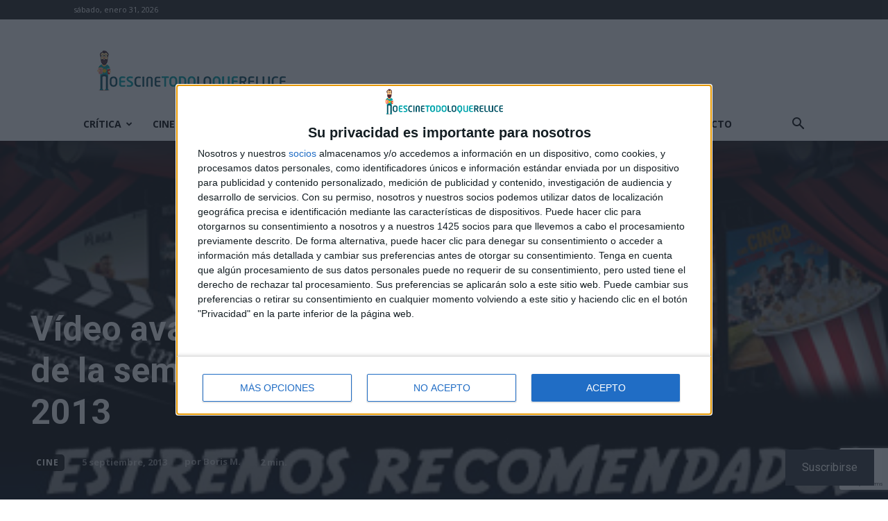

--- FILE ---
content_type: text/html; charset=utf-8
request_url: https://www.google.com/recaptcha/api2/anchor?ar=1&k=6LfXwoEUAAAAAHLlbOYKaXk4Kf_mJN7olD-RUwGK&co=aHR0cHM6Ly9ub2VzY2luZXRvZG9sb3F1ZXJlbHVjZS5jb206NDQz&hl=en&v=N67nZn4AqZkNcbeMu4prBgzg&size=invisible&anchor-ms=20000&execute-ms=30000&cb=5qsnesmbm5wn
body_size: 48763
content:
<!DOCTYPE HTML><html dir="ltr" lang="en"><head><meta http-equiv="Content-Type" content="text/html; charset=UTF-8">
<meta http-equiv="X-UA-Compatible" content="IE=edge">
<title>reCAPTCHA</title>
<style type="text/css">
/* cyrillic-ext */
@font-face {
  font-family: 'Roboto';
  font-style: normal;
  font-weight: 400;
  font-stretch: 100%;
  src: url(//fonts.gstatic.com/s/roboto/v48/KFO7CnqEu92Fr1ME7kSn66aGLdTylUAMa3GUBHMdazTgWw.woff2) format('woff2');
  unicode-range: U+0460-052F, U+1C80-1C8A, U+20B4, U+2DE0-2DFF, U+A640-A69F, U+FE2E-FE2F;
}
/* cyrillic */
@font-face {
  font-family: 'Roboto';
  font-style: normal;
  font-weight: 400;
  font-stretch: 100%;
  src: url(//fonts.gstatic.com/s/roboto/v48/KFO7CnqEu92Fr1ME7kSn66aGLdTylUAMa3iUBHMdazTgWw.woff2) format('woff2');
  unicode-range: U+0301, U+0400-045F, U+0490-0491, U+04B0-04B1, U+2116;
}
/* greek-ext */
@font-face {
  font-family: 'Roboto';
  font-style: normal;
  font-weight: 400;
  font-stretch: 100%;
  src: url(//fonts.gstatic.com/s/roboto/v48/KFO7CnqEu92Fr1ME7kSn66aGLdTylUAMa3CUBHMdazTgWw.woff2) format('woff2');
  unicode-range: U+1F00-1FFF;
}
/* greek */
@font-face {
  font-family: 'Roboto';
  font-style: normal;
  font-weight: 400;
  font-stretch: 100%;
  src: url(//fonts.gstatic.com/s/roboto/v48/KFO7CnqEu92Fr1ME7kSn66aGLdTylUAMa3-UBHMdazTgWw.woff2) format('woff2');
  unicode-range: U+0370-0377, U+037A-037F, U+0384-038A, U+038C, U+038E-03A1, U+03A3-03FF;
}
/* math */
@font-face {
  font-family: 'Roboto';
  font-style: normal;
  font-weight: 400;
  font-stretch: 100%;
  src: url(//fonts.gstatic.com/s/roboto/v48/KFO7CnqEu92Fr1ME7kSn66aGLdTylUAMawCUBHMdazTgWw.woff2) format('woff2');
  unicode-range: U+0302-0303, U+0305, U+0307-0308, U+0310, U+0312, U+0315, U+031A, U+0326-0327, U+032C, U+032F-0330, U+0332-0333, U+0338, U+033A, U+0346, U+034D, U+0391-03A1, U+03A3-03A9, U+03B1-03C9, U+03D1, U+03D5-03D6, U+03F0-03F1, U+03F4-03F5, U+2016-2017, U+2034-2038, U+203C, U+2040, U+2043, U+2047, U+2050, U+2057, U+205F, U+2070-2071, U+2074-208E, U+2090-209C, U+20D0-20DC, U+20E1, U+20E5-20EF, U+2100-2112, U+2114-2115, U+2117-2121, U+2123-214F, U+2190, U+2192, U+2194-21AE, U+21B0-21E5, U+21F1-21F2, U+21F4-2211, U+2213-2214, U+2216-22FF, U+2308-230B, U+2310, U+2319, U+231C-2321, U+2336-237A, U+237C, U+2395, U+239B-23B7, U+23D0, U+23DC-23E1, U+2474-2475, U+25AF, U+25B3, U+25B7, U+25BD, U+25C1, U+25CA, U+25CC, U+25FB, U+266D-266F, U+27C0-27FF, U+2900-2AFF, U+2B0E-2B11, U+2B30-2B4C, U+2BFE, U+3030, U+FF5B, U+FF5D, U+1D400-1D7FF, U+1EE00-1EEFF;
}
/* symbols */
@font-face {
  font-family: 'Roboto';
  font-style: normal;
  font-weight: 400;
  font-stretch: 100%;
  src: url(//fonts.gstatic.com/s/roboto/v48/KFO7CnqEu92Fr1ME7kSn66aGLdTylUAMaxKUBHMdazTgWw.woff2) format('woff2');
  unicode-range: U+0001-000C, U+000E-001F, U+007F-009F, U+20DD-20E0, U+20E2-20E4, U+2150-218F, U+2190, U+2192, U+2194-2199, U+21AF, U+21E6-21F0, U+21F3, U+2218-2219, U+2299, U+22C4-22C6, U+2300-243F, U+2440-244A, U+2460-24FF, U+25A0-27BF, U+2800-28FF, U+2921-2922, U+2981, U+29BF, U+29EB, U+2B00-2BFF, U+4DC0-4DFF, U+FFF9-FFFB, U+10140-1018E, U+10190-1019C, U+101A0, U+101D0-101FD, U+102E0-102FB, U+10E60-10E7E, U+1D2C0-1D2D3, U+1D2E0-1D37F, U+1F000-1F0FF, U+1F100-1F1AD, U+1F1E6-1F1FF, U+1F30D-1F30F, U+1F315, U+1F31C, U+1F31E, U+1F320-1F32C, U+1F336, U+1F378, U+1F37D, U+1F382, U+1F393-1F39F, U+1F3A7-1F3A8, U+1F3AC-1F3AF, U+1F3C2, U+1F3C4-1F3C6, U+1F3CA-1F3CE, U+1F3D4-1F3E0, U+1F3ED, U+1F3F1-1F3F3, U+1F3F5-1F3F7, U+1F408, U+1F415, U+1F41F, U+1F426, U+1F43F, U+1F441-1F442, U+1F444, U+1F446-1F449, U+1F44C-1F44E, U+1F453, U+1F46A, U+1F47D, U+1F4A3, U+1F4B0, U+1F4B3, U+1F4B9, U+1F4BB, U+1F4BF, U+1F4C8-1F4CB, U+1F4D6, U+1F4DA, U+1F4DF, U+1F4E3-1F4E6, U+1F4EA-1F4ED, U+1F4F7, U+1F4F9-1F4FB, U+1F4FD-1F4FE, U+1F503, U+1F507-1F50B, U+1F50D, U+1F512-1F513, U+1F53E-1F54A, U+1F54F-1F5FA, U+1F610, U+1F650-1F67F, U+1F687, U+1F68D, U+1F691, U+1F694, U+1F698, U+1F6AD, U+1F6B2, U+1F6B9-1F6BA, U+1F6BC, U+1F6C6-1F6CF, U+1F6D3-1F6D7, U+1F6E0-1F6EA, U+1F6F0-1F6F3, U+1F6F7-1F6FC, U+1F700-1F7FF, U+1F800-1F80B, U+1F810-1F847, U+1F850-1F859, U+1F860-1F887, U+1F890-1F8AD, U+1F8B0-1F8BB, U+1F8C0-1F8C1, U+1F900-1F90B, U+1F93B, U+1F946, U+1F984, U+1F996, U+1F9E9, U+1FA00-1FA6F, U+1FA70-1FA7C, U+1FA80-1FA89, U+1FA8F-1FAC6, U+1FACE-1FADC, U+1FADF-1FAE9, U+1FAF0-1FAF8, U+1FB00-1FBFF;
}
/* vietnamese */
@font-face {
  font-family: 'Roboto';
  font-style: normal;
  font-weight: 400;
  font-stretch: 100%;
  src: url(//fonts.gstatic.com/s/roboto/v48/KFO7CnqEu92Fr1ME7kSn66aGLdTylUAMa3OUBHMdazTgWw.woff2) format('woff2');
  unicode-range: U+0102-0103, U+0110-0111, U+0128-0129, U+0168-0169, U+01A0-01A1, U+01AF-01B0, U+0300-0301, U+0303-0304, U+0308-0309, U+0323, U+0329, U+1EA0-1EF9, U+20AB;
}
/* latin-ext */
@font-face {
  font-family: 'Roboto';
  font-style: normal;
  font-weight: 400;
  font-stretch: 100%;
  src: url(//fonts.gstatic.com/s/roboto/v48/KFO7CnqEu92Fr1ME7kSn66aGLdTylUAMa3KUBHMdazTgWw.woff2) format('woff2');
  unicode-range: U+0100-02BA, U+02BD-02C5, U+02C7-02CC, U+02CE-02D7, U+02DD-02FF, U+0304, U+0308, U+0329, U+1D00-1DBF, U+1E00-1E9F, U+1EF2-1EFF, U+2020, U+20A0-20AB, U+20AD-20C0, U+2113, U+2C60-2C7F, U+A720-A7FF;
}
/* latin */
@font-face {
  font-family: 'Roboto';
  font-style: normal;
  font-weight: 400;
  font-stretch: 100%;
  src: url(//fonts.gstatic.com/s/roboto/v48/KFO7CnqEu92Fr1ME7kSn66aGLdTylUAMa3yUBHMdazQ.woff2) format('woff2');
  unicode-range: U+0000-00FF, U+0131, U+0152-0153, U+02BB-02BC, U+02C6, U+02DA, U+02DC, U+0304, U+0308, U+0329, U+2000-206F, U+20AC, U+2122, U+2191, U+2193, U+2212, U+2215, U+FEFF, U+FFFD;
}
/* cyrillic-ext */
@font-face {
  font-family: 'Roboto';
  font-style: normal;
  font-weight: 500;
  font-stretch: 100%;
  src: url(//fonts.gstatic.com/s/roboto/v48/KFO7CnqEu92Fr1ME7kSn66aGLdTylUAMa3GUBHMdazTgWw.woff2) format('woff2');
  unicode-range: U+0460-052F, U+1C80-1C8A, U+20B4, U+2DE0-2DFF, U+A640-A69F, U+FE2E-FE2F;
}
/* cyrillic */
@font-face {
  font-family: 'Roboto';
  font-style: normal;
  font-weight: 500;
  font-stretch: 100%;
  src: url(//fonts.gstatic.com/s/roboto/v48/KFO7CnqEu92Fr1ME7kSn66aGLdTylUAMa3iUBHMdazTgWw.woff2) format('woff2');
  unicode-range: U+0301, U+0400-045F, U+0490-0491, U+04B0-04B1, U+2116;
}
/* greek-ext */
@font-face {
  font-family: 'Roboto';
  font-style: normal;
  font-weight: 500;
  font-stretch: 100%;
  src: url(//fonts.gstatic.com/s/roboto/v48/KFO7CnqEu92Fr1ME7kSn66aGLdTylUAMa3CUBHMdazTgWw.woff2) format('woff2');
  unicode-range: U+1F00-1FFF;
}
/* greek */
@font-face {
  font-family: 'Roboto';
  font-style: normal;
  font-weight: 500;
  font-stretch: 100%;
  src: url(//fonts.gstatic.com/s/roboto/v48/KFO7CnqEu92Fr1ME7kSn66aGLdTylUAMa3-UBHMdazTgWw.woff2) format('woff2');
  unicode-range: U+0370-0377, U+037A-037F, U+0384-038A, U+038C, U+038E-03A1, U+03A3-03FF;
}
/* math */
@font-face {
  font-family: 'Roboto';
  font-style: normal;
  font-weight: 500;
  font-stretch: 100%;
  src: url(//fonts.gstatic.com/s/roboto/v48/KFO7CnqEu92Fr1ME7kSn66aGLdTylUAMawCUBHMdazTgWw.woff2) format('woff2');
  unicode-range: U+0302-0303, U+0305, U+0307-0308, U+0310, U+0312, U+0315, U+031A, U+0326-0327, U+032C, U+032F-0330, U+0332-0333, U+0338, U+033A, U+0346, U+034D, U+0391-03A1, U+03A3-03A9, U+03B1-03C9, U+03D1, U+03D5-03D6, U+03F0-03F1, U+03F4-03F5, U+2016-2017, U+2034-2038, U+203C, U+2040, U+2043, U+2047, U+2050, U+2057, U+205F, U+2070-2071, U+2074-208E, U+2090-209C, U+20D0-20DC, U+20E1, U+20E5-20EF, U+2100-2112, U+2114-2115, U+2117-2121, U+2123-214F, U+2190, U+2192, U+2194-21AE, U+21B0-21E5, U+21F1-21F2, U+21F4-2211, U+2213-2214, U+2216-22FF, U+2308-230B, U+2310, U+2319, U+231C-2321, U+2336-237A, U+237C, U+2395, U+239B-23B7, U+23D0, U+23DC-23E1, U+2474-2475, U+25AF, U+25B3, U+25B7, U+25BD, U+25C1, U+25CA, U+25CC, U+25FB, U+266D-266F, U+27C0-27FF, U+2900-2AFF, U+2B0E-2B11, U+2B30-2B4C, U+2BFE, U+3030, U+FF5B, U+FF5D, U+1D400-1D7FF, U+1EE00-1EEFF;
}
/* symbols */
@font-face {
  font-family: 'Roboto';
  font-style: normal;
  font-weight: 500;
  font-stretch: 100%;
  src: url(//fonts.gstatic.com/s/roboto/v48/KFO7CnqEu92Fr1ME7kSn66aGLdTylUAMaxKUBHMdazTgWw.woff2) format('woff2');
  unicode-range: U+0001-000C, U+000E-001F, U+007F-009F, U+20DD-20E0, U+20E2-20E4, U+2150-218F, U+2190, U+2192, U+2194-2199, U+21AF, U+21E6-21F0, U+21F3, U+2218-2219, U+2299, U+22C4-22C6, U+2300-243F, U+2440-244A, U+2460-24FF, U+25A0-27BF, U+2800-28FF, U+2921-2922, U+2981, U+29BF, U+29EB, U+2B00-2BFF, U+4DC0-4DFF, U+FFF9-FFFB, U+10140-1018E, U+10190-1019C, U+101A0, U+101D0-101FD, U+102E0-102FB, U+10E60-10E7E, U+1D2C0-1D2D3, U+1D2E0-1D37F, U+1F000-1F0FF, U+1F100-1F1AD, U+1F1E6-1F1FF, U+1F30D-1F30F, U+1F315, U+1F31C, U+1F31E, U+1F320-1F32C, U+1F336, U+1F378, U+1F37D, U+1F382, U+1F393-1F39F, U+1F3A7-1F3A8, U+1F3AC-1F3AF, U+1F3C2, U+1F3C4-1F3C6, U+1F3CA-1F3CE, U+1F3D4-1F3E0, U+1F3ED, U+1F3F1-1F3F3, U+1F3F5-1F3F7, U+1F408, U+1F415, U+1F41F, U+1F426, U+1F43F, U+1F441-1F442, U+1F444, U+1F446-1F449, U+1F44C-1F44E, U+1F453, U+1F46A, U+1F47D, U+1F4A3, U+1F4B0, U+1F4B3, U+1F4B9, U+1F4BB, U+1F4BF, U+1F4C8-1F4CB, U+1F4D6, U+1F4DA, U+1F4DF, U+1F4E3-1F4E6, U+1F4EA-1F4ED, U+1F4F7, U+1F4F9-1F4FB, U+1F4FD-1F4FE, U+1F503, U+1F507-1F50B, U+1F50D, U+1F512-1F513, U+1F53E-1F54A, U+1F54F-1F5FA, U+1F610, U+1F650-1F67F, U+1F687, U+1F68D, U+1F691, U+1F694, U+1F698, U+1F6AD, U+1F6B2, U+1F6B9-1F6BA, U+1F6BC, U+1F6C6-1F6CF, U+1F6D3-1F6D7, U+1F6E0-1F6EA, U+1F6F0-1F6F3, U+1F6F7-1F6FC, U+1F700-1F7FF, U+1F800-1F80B, U+1F810-1F847, U+1F850-1F859, U+1F860-1F887, U+1F890-1F8AD, U+1F8B0-1F8BB, U+1F8C0-1F8C1, U+1F900-1F90B, U+1F93B, U+1F946, U+1F984, U+1F996, U+1F9E9, U+1FA00-1FA6F, U+1FA70-1FA7C, U+1FA80-1FA89, U+1FA8F-1FAC6, U+1FACE-1FADC, U+1FADF-1FAE9, U+1FAF0-1FAF8, U+1FB00-1FBFF;
}
/* vietnamese */
@font-face {
  font-family: 'Roboto';
  font-style: normal;
  font-weight: 500;
  font-stretch: 100%;
  src: url(//fonts.gstatic.com/s/roboto/v48/KFO7CnqEu92Fr1ME7kSn66aGLdTylUAMa3OUBHMdazTgWw.woff2) format('woff2');
  unicode-range: U+0102-0103, U+0110-0111, U+0128-0129, U+0168-0169, U+01A0-01A1, U+01AF-01B0, U+0300-0301, U+0303-0304, U+0308-0309, U+0323, U+0329, U+1EA0-1EF9, U+20AB;
}
/* latin-ext */
@font-face {
  font-family: 'Roboto';
  font-style: normal;
  font-weight: 500;
  font-stretch: 100%;
  src: url(//fonts.gstatic.com/s/roboto/v48/KFO7CnqEu92Fr1ME7kSn66aGLdTylUAMa3KUBHMdazTgWw.woff2) format('woff2');
  unicode-range: U+0100-02BA, U+02BD-02C5, U+02C7-02CC, U+02CE-02D7, U+02DD-02FF, U+0304, U+0308, U+0329, U+1D00-1DBF, U+1E00-1E9F, U+1EF2-1EFF, U+2020, U+20A0-20AB, U+20AD-20C0, U+2113, U+2C60-2C7F, U+A720-A7FF;
}
/* latin */
@font-face {
  font-family: 'Roboto';
  font-style: normal;
  font-weight: 500;
  font-stretch: 100%;
  src: url(//fonts.gstatic.com/s/roboto/v48/KFO7CnqEu92Fr1ME7kSn66aGLdTylUAMa3yUBHMdazQ.woff2) format('woff2');
  unicode-range: U+0000-00FF, U+0131, U+0152-0153, U+02BB-02BC, U+02C6, U+02DA, U+02DC, U+0304, U+0308, U+0329, U+2000-206F, U+20AC, U+2122, U+2191, U+2193, U+2212, U+2215, U+FEFF, U+FFFD;
}
/* cyrillic-ext */
@font-face {
  font-family: 'Roboto';
  font-style: normal;
  font-weight: 900;
  font-stretch: 100%;
  src: url(//fonts.gstatic.com/s/roboto/v48/KFO7CnqEu92Fr1ME7kSn66aGLdTylUAMa3GUBHMdazTgWw.woff2) format('woff2');
  unicode-range: U+0460-052F, U+1C80-1C8A, U+20B4, U+2DE0-2DFF, U+A640-A69F, U+FE2E-FE2F;
}
/* cyrillic */
@font-face {
  font-family: 'Roboto';
  font-style: normal;
  font-weight: 900;
  font-stretch: 100%;
  src: url(//fonts.gstatic.com/s/roboto/v48/KFO7CnqEu92Fr1ME7kSn66aGLdTylUAMa3iUBHMdazTgWw.woff2) format('woff2');
  unicode-range: U+0301, U+0400-045F, U+0490-0491, U+04B0-04B1, U+2116;
}
/* greek-ext */
@font-face {
  font-family: 'Roboto';
  font-style: normal;
  font-weight: 900;
  font-stretch: 100%;
  src: url(//fonts.gstatic.com/s/roboto/v48/KFO7CnqEu92Fr1ME7kSn66aGLdTylUAMa3CUBHMdazTgWw.woff2) format('woff2');
  unicode-range: U+1F00-1FFF;
}
/* greek */
@font-face {
  font-family: 'Roboto';
  font-style: normal;
  font-weight: 900;
  font-stretch: 100%;
  src: url(//fonts.gstatic.com/s/roboto/v48/KFO7CnqEu92Fr1ME7kSn66aGLdTylUAMa3-UBHMdazTgWw.woff2) format('woff2');
  unicode-range: U+0370-0377, U+037A-037F, U+0384-038A, U+038C, U+038E-03A1, U+03A3-03FF;
}
/* math */
@font-face {
  font-family: 'Roboto';
  font-style: normal;
  font-weight: 900;
  font-stretch: 100%;
  src: url(//fonts.gstatic.com/s/roboto/v48/KFO7CnqEu92Fr1ME7kSn66aGLdTylUAMawCUBHMdazTgWw.woff2) format('woff2');
  unicode-range: U+0302-0303, U+0305, U+0307-0308, U+0310, U+0312, U+0315, U+031A, U+0326-0327, U+032C, U+032F-0330, U+0332-0333, U+0338, U+033A, U+0346, U+034D, U+0391-03A1, U+03A3-03A9, U+03B1-03C9, U+03D1, U+03D5-03D6, U+03F0-03F1, U+03F4-03F5, U+2016-2017, U+2034-2038, U+203C, U+2040, U+2043, U+2047, U+2050, U+2057, U+205F, U+2070-2071, U+2074-208E, U+2090-209C, U+20D0-20DC, U+20E1, U+20E5-20EF, U+2100-2112, U+2114-2115, U+2117-2121, U+2123-214F, U+2190, U+2192, U+2194-21AE, U+21B0-21E5, U+21F1-21F2, U+21F4-2211, U+2213-2214, U+2216-22FF, U+2308-230B, U+2310, U+2319, U+231C-2321, U+2336-237A, U+237C, U+2395, U+239B-23B7, U+23D0, U+23DC-23E1, U+2474-2475, U+25AF, U+25B3, U+25B7, U+25BD, U+25C1, U+25CA, U+25CC, U+25FB, U+266D-266F, U+27C0-27FF, U+2900-2AFF, U+2B0E-2B11, U+2B30-2B4C, U+2BFE, U+3030, U+FF5B, U+FF5D, U+1D400-1D7FF, U+1EE00-1EEFF;
}
/* symbols */
@font-face {
  font-family: 'Roboto';
  font-style: normal;
  font-weight: 900;
  font-stretch: 100%;
  src: url(//fonts.gstatic.com/s/roboto/v48/KFO7CnqEu92Fr1ME7kSn66aGLdTylUAMaxKUBHMdazTgWw.woff2) format('woff2');
  unicode-range: U+0001-000C, U+000E-001F, U+007F-009F, U+20DD-20E0, U+20E2-20E4, U+2150-218F, U+2190, U+2192, U+2194-2199, U+21AF, U+21E6-21F0, U+21F3, U+2218-2219, U+2299, U+22C4-22C6, U+2300-243F, U+2440-244A, U+2460-24FF, U+25A0-27BF, U+2800-28FF, U+2921-2922, U+2981, U+29BF, U+29EB, U+2B00-2BFF, U+4DC0-4DFF, U+FFF9-FFFB, U+10140-1018E, U+10190-1019C, U+101A0, U+101D0-101FD, U+102E0-102FB, U+10E60-10E7E, U+1D2C0-1D2D3, U+1D2E0-1D37F, U+1F000-1F0FF, U+1F100-1F1AD, U+1F1E6-1F1FF, U+1F30D-1F30F, U+1F315, U+1F31C, U+1F31E, U+1F320-1F32C, U+1F336, U+1F378, U+1F37D, U+1F382, U+1F393-1F39F, U+1F3A7-1F3A8, U+1F3AC-1F3AF, U+1F3C2, U+1F3C4-1F3C6, U+1F3CA-1F3CE, U+1F3D4-1F3E0, U+1F3ED, U+1F3F1-1F3F3, U+1F3F5-1F3F7, U+1F408, U+1F415, U+1F41F, U+1F426, U+1F43F, U+1F441-1F442, U+1F444, U+1F446-1F449, U+1F44C-1F44E, U+1F453, U+1F46A, U+1F47D, U+1F4A3, U+1F4B0, U+1F4B3, U+1F4B9, U+1F4BB, U+1F4BF, U+1F4C8-1F4CB, U+1F4D6, U+1F4DA, U+1F4DF, U+1F4E3-1F4E6, U+1F4EA-1F4ED, U+1F4F7, U+1F4F9-1F4FB, U+1F4FD-1F4FE, U+1F503, U+1F507-1F50B, U+1F50D, U+1F512-1F513, U+1F53E-1F54A, U+1F54F-1F5FA, U+1F610, U+1F650-1F67F, U+1F687, U+1F68D, U+1F691, U+1F694, U+1F698, U+1F6AD, U+1F6B2, U+1F6B9-1F6BA, U+1F6BC, U+1F6C6-1F6CF, U+1F6D3-1F6D7, U+1F6E0-1F6EA, U+1F6F0-1F6F3, U+1F6F7-1F6FC, U+1F700-1F7FF, U+1F800-1F80B, U+1F810-1F847, U+1F850-1F859, U+1F860-1F887, U+1F890-1F8AD, U+1F8B0-1F8BB, U+1F8C0-1F8C1, U+1F900-1F90B, U+1F93B, U+1F946, U+1F984, U+1F996, U+1F9E9, U+1FA00-1FA6F, U+1FA70-1FA7C, U+1FA80-1FA89, U+1FA8F-1FAC6, U+1FACE-1FADC, U+1FADF-1FAE9, U+1FAF0-1FAF8, U+1FB00-1FBFF;
}
/* vietnamese */
@font-face {
  font-family: 'Roboto';
  font-style: normal;
  font-weight: 900;
  font-stretch: 100%;
  src: url(//fonts.gstatic.com/s/roboto/v48/KFO7CnqEu92Fr1ME7kSn66aGLdTylUAMa3OUBHMdazTgWw.woff2) format('woff2');
  unicode-range: U+0102-0103, U+0110-0111, U+0128-0129, U+0168-0169, U+01A0-01A1, U+01AF-01B0, U+0300-0301, U+0303-0304, U+0308-0309, U+0323, U+0329, U+1EA0-1EF9, U+20AB;
}
/* latin-ext */
@font-face {
  font-family: 'Roboto';
  font-style: normal;
  font-weight: 900;
  font-stretch: 100%;
  src: url(//fonts.gstatic.com/s/roboto/v48/KFO7CnqEu92Fr1ME7kSn66aGLdTylUAMa3KUBHMdazTgWw.woff2) format('woff2');
  unicode-range: U+0100-02BA, U+02BD-02C5, U+02C7-02CC, U+02CE-02D7, U+02DD-02FF, U+0304, U+0308, U+0329, U+1D00-1DBF, U+1E00-1E9F, U+1EF2-1EFF, U+2020, U+20A0-20AB, U+20AD-20C0, U+2113, U+2C60-2C7F, U+A720-A7FF;
}
/* latin */
@font-face {
  font-family: 'Roboto';
  font-style: normal;
  font-weight: 900;
  font-stretch: 100%;
  src: url(//fonts.gstatic.com/s/roboto/v48/KFO7CnqEu92Fr1ME7kSn66aGLdTylUAMa3yUBHMdazQ.woff2) format('woff2');
  unicode-range: U+0000-00FF, U+0131, U+0152-0153, U+02BB-02BC, U+02C6, U+02DA, U+02DC, U+0304, U+0308, U+0329, U+2000-206F, U+20AC, U+2122, U+2191, U+2193, U+2212, U+2215, U+FEFF, U+FFFD;
}

</style>
<link rel="stylesheet" type="text/css" href="https://www.gstatic.com/recaptcha/releases/N67nZn4AqZkNcbeMu4prBgzg/styles__ltr.css">
<script nonce="zSXM4ZSHUJ9NcwUVQoZQ4A" type="text/javascript">window['__recaptcha_api'] = 'https://www.google.com/recaptcha/api2/';</script>
<script type="text/javascript" src="https://www.gstatic.com/recaptcha/releases/N67nZn4AqZkNcbeMu4prBgzg/recaptcha__en.js" nonce="zSXM4ZSHUJ9NcwUVQoZQ4A">
      
    </script></head>
<body><div id="rc-anchor-alert" class="rc-anchor-alert"></div>
<input type="hidden" id="recaptcha-token" value="[base64]">
<script type="text/javascript" nonce="zSXM4ZSHUJ9NcwUVQoZQ4A">
      recaptcha.anchor.Main.init("[\x22ainput\x22,[\x22bgdata\x22,\x22\x22,\[base64]/[base64]/[base64]/bmV3IHJbeF0oY1swXSk6RT09Mj9uZXcgclt4XShjWzBdLGNbMV0pOkU9PTM/bmV3IHJbeF0oY1swXSxjWzFdLGNbMl0pOkU9PTQ/[base64]/[base64]/[base64]/[base64]/[base64]/[base64]/[base64]/[base64]\x22,\[base64]\\u003d\\u003d\x22,\x22HC53wpo9TsKFbMKjOQDDj3HDmsKULsO4esOvWsKndmFCw5sCwpsvw5tLYsOBw43CjV3DlsOgw53Cj8Kyw47Cr8Kcw6XClcOEw6/DiB5FTnttc8K+wp4wX2jCjQ3DsDLCk8K/K8K4w60vV8KxAsKwecKOYEJSNcOYPVFoPxHCizvDtDFBM8Ovw6DDnMOuw6YgAWzDgGwAwrDDlDbCs0Bdwp3DmMKaHB7Dk1PCoMOPOHPDnnrCo8OxPsO3VcKuw53DhMK0wos5w5DCqcONfBzCtyDCjW/CqVNpw7nDmlAFbUgXCcOHd8Kpw5XDgsKEAsOOwrUyNMO6wrDDnsKWw4fDl8KEwofCoB3CkgrCuEZbIFzDoA/ChADCgsOrMcKgd1w/JU3CsMOIPVTDuMO+w7HDmsO7HTITwqnDlQDDisKYw65pw6EOFsKfGsKAcMK6DhPDgk3Ch8OeJE5Zw4NpwqtJwrHDulsdSlc/LsOPw7FNXBXCncKQVcK4B8Kfw7VRw7PDvBLChFnChQHDjsKVLcKlLWprKSJadcKTPMOgEcO2OXQRw6rCuG/DqcObXMKVwpnCiMOtwqpsccKYwp3Csy3CkMKRwq3ClyFrwptTw6bCvsKxw5TClH3DmxcmwqvCrcKKw5wcwpXDuhkOwrDCtkhZNsOiCMO3w4djw412w57CiMO+AAl7w6JPw73CklrDgFvDoXXDg2whw71iYsKUT3/DjCEcZXIpR8KUwpLCpgB1w4/DhMOfw4zDhGhJJVUJw5jDskjDo3E/CjdrXsKXwrcaasOkw5zDoBsGFsOkwqvCo8KubcOPCcOEwoZaZ8OcOQg6csOGw6XCicKAwq97w5UsUW7CtQLDocKQw6bDj8O/MxFEb3oPLUvDnUfCsgvDjARrwrDClmnCsALCgMKWw7gMwoYOFltdMMOsw7PDlxsqwp3CvCB5wrTCo0M6w7EWw5FIw50ewrLCncORPsOqwplKeX5Rw43DnHLCm8KxUHpOwovCpBozHcKfKhQUBBp+CsOJwrLDmcKYY8KIwr/DgwHDiw7CsDYjw6vCmzzDjT7Dt8OOcH8lwrXDqzzDlzzCuMKdZSw5QsKlw6xZEi/[base64]/[base64]/DpsK9AQgUBQLDr8KtGBDDjWLDsijCl8K+w6bDlsOMC0vDhC0UwpsmwqdBwolYwo5ib8KqPGFYDm7ClMKmwrhbwoYHB8OlwoFrw53CtVbCt8KjU8KxwrnCocKIOMKMwq/ClsOuc8OtbsKmw7jDvsOewrxgw68awq7DkEsWwqrCmSLDpMKnwpdtw4/Cu8OVdi3Co8OHLyHDvyjCu8KWHgbCj8Otw7TCqn4QwoBaw7F0GcKHN3F0TiUqw4d+w6HCsiF4Z8OFOcK7TsOfwrrCl8OWAijCqMOQVsOqAcOmwrk/[base64]/DksOIPF8FSj9Yw6IKRjzDiMKtAMKpwr3DhwnDjsKFwojCksKowrTCrn3CgcK2Wg/[base64]/ChzpzUcKCTXLDosKdSRRaTsOtwpw1Kgw/[base64]/JcOtw4TCmMOiw5XDgHhWw7ljwoDCgHkLCzN8w4/DgiLDgA42azwdbipiw7TDsUhgAldYXsKew4oaw6HCs8OsS8OLwpVmEMOpI8OXWXFLw4XDhyDDn8KnwpbConbCvnLDqCw3dTghSy00E8KSwrJswrdyMCcpw5jCmDhlw7/Cg3JZw5QCI1DCiEgPwprCsMKnw78dQFLCvF7DhcK+O8Kow7PDgkEZHMK5wqLCqMKJE2w5wr3CoMOSQMOtw5DCihfDsE0qTsK1wrvDnMOfJMKWwoJMw5gRCyjCq8KqJwRoDzbCtnDDrMKjw7/[base64]/SMOkwoXDocOEw6whNRAYwqMiYkDCji3DpMO2w6fCrcKyU8KTTAvDg3YswpYuw7lewoHDkx/DlMO+fR7DjEXDvMKcwrrDvgXDtmvDtcOwwqVUaz7CtG9vwpNEwqhqw4AcEcOSAy1cw6DCpMKsw5jCtATCrlzCvGvCpU7CogZRRcOMHXVnC8Kpw7nDhwwrw43CqRvDi8KWKMK4J2bDl8Kxw4fCoibDiz0/w5LClSMqTUl+w7tYCcKtLsK5w6jCvlnCpmTDscK9a8K/OBp7Ziciw63DicKww7XCjWNCeAnDl0UlDcOYbCl1fRHDgkLDkHwhwqklwqpxacK9wqRJw5gCwr9KacOYF001BRPCnUHCsBI/SHk/QhLDv8K/wok6w5bDlcOgw6N0wrXCnsKVLh1WwpTCuU7CjVprfcO5fMKWw57CosKxwqrCvMOTSFDDoMObWW/[base64]/czYvwrUmw5vDq8OgwrjDiMKtw5MKwp9uTF/Dp8KpwprDt2DCqcOcbMKCw4bDhcKlS8KdGMK6D3fDu8KUFlbDo8OwOsOjRF3CsMOSUcOKw7dVf8KJwqTCjHtSw6o8SjlEwpjDj2jDkcOLwpHCnsKPNydMw6PDi8OnwrLDvybCugEHwq17eMO/[base64]/Do8KvWXMfVG0ZHy/CjMO6fMOvw5lQHMKfw6BGE3jChgvClVzCuWbCrcOUWiTDhsOnHMOcw7ggRMO2KxTCjcKTcg8HWcKvOxIzw68sYsODInTDmMKuwo/CtR5sQMKsXBMYwqsVw7XCusKGBMK6RcOKw61Ywp7DpMKtw7nDp11AD8KmwqR0w6LDj2EOwp7DnRbCj8OYwpscwp3ChjnCrmo8w6heVMOww6nCkxTCj8K/w7DDq8KEw5ADI8KdwpI3McOmS8OyF8OXwoHDj3M5w41OThwzJ15kSQnDuMOmDR3Dr8O0RMOiw7bCmzrDusKTdTY/NsK7HBFGZcO+Hg3Djzk/[base64]/w47Cj8OOw6F6wp0pwrlvwojDszM9Vk3CgGl9aMKPN8KYwqTCpB/[base64]/Dn8O0IlbCnSQYBMK1w4XDsFslw65eL0XCkyJNw5rCvsKVITXClsKgesO4w7rCqksoaMOuwofCiwJaOcOsw4Ipw7Buw4rCgC/[base64]/CmlsFw7kEeCdnw6MwccKPXTV1w7Vow77DtF9iwqfCocK6RBwwWljCi2/ChMKOworDlcKXw6UXWGURwobDuiPDnMKORWYhwojCpMOqwqAHKQRLw6rDmwHDnsOMwosyUcOoQcKBwqfDn2/DssOAwqVjwpc8CcONw7YVR8Kbw6jDrMKiwpXCmBnDgsOYwoIXwohsw541SsOIw5F6w6/[base64]/ChksNwrkNwoAdb1d2wqZEwqwYwqLDixAQw7vCiMOZw7t6KsOEXsOuwpQfwpXClhTDu8OYw6PDrMKawrUNPMO7w6gFQMO3wqjDmsOXwoFNc8KdwoBxwrvDqgzCpMKdwp1qGsK8J35PwrHCu8KNPMKTS19OXMOgw5VEf8K1JMKLw606dz0QQ8KmN8K/wqtQJ8OdfMOvw452w5rDoxfDt8Kaw6PCj3nCqMO0D17CpsKFE8KsR8Omw5TDnllLK8KywrjDrcKOEsOEwo0gw7HCuBAqwpYXQ8K8w5vCjMOTQsOBX3/CnnkwWjx1SR7ChQDCkMKoYk0uwrbDl3tCwrPDr8KKw67CjMOzB0jDvCvDtVPDulVNfsOzKhMtwoLCq8OfEcO5N34SZ8O5w6BQw6rDg8ObesKMLk3ChjnCvMKPc8OUJMKdwpw+w5jCmhUCGMKRw4s9w5cxwpBXw6MPwqkBw6XCvsKyXSrCkEpcc3jCln/Cl0E/eStZwpYtw4PCj8KHwqIuCcKQLksjDsKTDcOtCcK8wqY/wp99d8KAIltTw4bDi8OHwpDCoRQLQz7CkyJhNcOZMkfCiX/DkVTCosK+XcOLw5LCpcO3YsO9UXrCpcKVwrxjw6hLfsKgwrTCuyDCu8KCMyp1woFCw6/[base64]/RMO8wpjDl8OYw5AXRcKfOMKDbcKYw7vCphVOLsKAw7bDskLDhMOoQSZywobDrw4MRMOjIWLCn8KYwpwzwoN7wpjDnBtCwrPDjMOTw7rCp3FjwpDDi8O8BWdMwqXCrcKuVcKywqJ8UWhBw78Cwr/[base64]/DpMKoa3VMVcK1wpUWwojCvDXDs0/Dl8KkwqIoJgcTb1gdwqh+woEVw4pNwqEOL0ZRJkDCmFhgwpQ/wpldw5bCvsOxw5HDlDPCi8KwDDzDrDrDtcKvwoZqwqsRRCDCpMKVHQxXZG5GDhLDq0NCw6nDqsOFG8OGUsKcbwozw6MLwoLDoMKWwpFQC8ODwrpjY8OPw7MVw4cqLCtkw6PCoMOqw67CmMOkb8Ksw44Xwq/[base64]/CtMOWQ8OEwr7Dt8OKw7zDvQJqd8OIMjXDkMORw5FQw5vDtMO3NsKwSADDkSnClHdhw43Cs8KTw6JtDHACHsKbMBbCkcOCwr7DsmppJMKUZAnCgUBVw4zDg8KBXzXDjUtwwpDCvAbCvipzL2nCuRMxMzcKd8KgwrDDkBHDt8OAQ0Agwow6wpHCpW5dQsOcY1/DiidGwrLCknIbWsODw4DCnzsSdzXCtsK5azcQITbCs2IUwoF3w5USXgdZwqQBDMOAc8OwEgInIwd+w6fDusOwaWvDmy0bbwjCon9EY8KRDcKVw6hQXx5Kw4EBw53CqS/[base64]/CpsOECMOKY8ODw57Di8K6BAZTcXLCrFcgFMOYXMK0UkoNelAWwq1SwqXChsKyfDMcH8KGwojDlcOFLMOawq/Dg8KKRR7DiUVxw5sLAXA2w4hqwqDDgMKiCsKbUSc2cMK0wp4GRgNWWj/DhMOHw4pNw5HDjwbDpDczW0JUwqhuwpXDqsOywqcywpjCsA3CjsOEK8Ogw7/DncOzXjDDojXDosKuwpwRdRE/w6wlwoRtw7LDjH7DvS90PMOGVn1Jwq/CgBnCpsOFE8KkNMObEsKfw4XCqcKVwqNsTm8sw4XDosO0wrPDisK2w6srPsKTV8Ocw7p/woLDmSHChsKcw5rChlnDrlNKaSPDtMK0w74mw4zCh2TCj8OSZcKnKsKiw4DDgcO5w4N1wrDClxjClcKNw5HCoG/[base64]/Cm3TCs8O5wrcCFUpnw605SWBiw7tPYMOSD2jDnMK9dzfDgsKpNsKzIjXDogPCt8OVw5XCksKILztow5RTw5E2EB9BZsOiCMKiw7DCk8O6EDbDsMOJwoRewplowpdKw4PDrcKAZ8Oew6HDgW7CnVTClsKpesKZMyslw73DucK4w5bCuhV8w6/[base64]/YcKUwrjCgMOlNTcGRsO7w6fDgVMVUMKBw5LCuFHDmMK0w5Q7WGBLwpnDtSrCo8Otw4wmwpDCp8OiwpTDjXV4VEDCp8K7JcKswqPCqsKAwoU4w6HCgcK3LVbDo8KxQDLCssK/VgPChC3CgsOafxnDtRPDnsKSw49ZEcOxBMKtNMKuJDzCrMKJesO4RcK2TMOiw6rClsK4SA4sw7XCgcOBIXDChMO+AsKcesO9wpp0wqVaYcKVw5bDisOzMcOlQnDChXnCmMKwwr4Uwr1Pw6d2w4/CrgLDt0DCqwLCgjbDr8OoTsOmwo/CqsONwp/DssODw5LDuU44BcOdYVfDmh8owpzCkEtNw6dIIEnCnzvCsHHCu8OhZMOCLcOic8OmdzBfHH8fwoJ7HMK/[base64]/ZMOqw4wbFsKRLRTCuWnChcO/wpQWDgPClC7DrsOFa8OcasKnFsOmw7sAGMK9UG0fbzrCtzjCmMK8wrRlPgnCnQtHCnlBCCJCGcK/wqHDrMOuTMKwFkIZHhrCm8OxT8KsJ8Odw6Bae8Oiwoo+AsK8wqtrFgUfa1M+cD8iZsORblzCoWvDslc+w7kCwobCgsOUS24/wosZVcKxwqbDkMKAw6nCpMKCwqrCjMONXcODwoVuw4DCoHTDmMOcXcOsbMK9WwfDlkppw5kfcMOewoHDpU97wo8dW8KiIRfDoMO3w65OwqnCnkAqw73Cpnd6w4LDiR4KwoYhw41iJGHCosOzO8Ozw6wvwqvCk8KEw5DCgWfDocK1aMKNw4TDiMKeVMOWwqvCqU/[base64]/CuTnDmsKeZmHChl3ClGk1w4XDkcOBw6ZjRsKTw43Ch146w77CucKUwr8Ww5PCsmM1M8OUXxvDl8KIZcO0w70nwpsgNHrDh8KmOznDvXl5w7MSScOHwo/DhQ/CtcK3wqJ4w7XDngoUwqB6w4LCvR/CnVTDo8KTwrzCr37DocO0wpzClcKYw50Qw6PDoVBWTX0VwqF2VcKIWsKVCsOTwoZHWA/[base64]/TFMTw4HDiTsLw4fDoX7CmSYJEnbCrMKiw4nCqDtxwo/[base64]/CkEkZHsKRw53CkcKZw54LUzzClMKNDMOjBT3ClRrCkULCn8KkPwzDnh7CgEXDlsKQwqrCqh4TMn5jQywkJ8KJesK2wofCtV/DuxYSw47Ctjt2AnPDtz/[base64]/w59Aw7hXwpfDhsKzwrkqBlDCssKrJV7Cs0EtwogNwozCv8KbIMK6w6Rww7nCn0QVXMO2w7zDizzDlALDpsOBw55zw68zGxVHw77DssKyw5DCuTxRw5TDosKlwrJERXdpwpvDiSDCkytBw57DkiTDrzpMw4nDgQXDk2EJw43CojHDgsKsD8OzQMKgwqPDhzHCgcO8K8O/[base64]/CvMOHSsKiClHCsBTDhsKFYMOiw7bDmjRfNhotwp7Dp8OoeTbDuMOxwokVSMOYw5RCwo7CqRDDlsO5dAxlDQQdH8K/bnIrw5PCrX7CtX3DnTTDt8K6w6/DiStOSzZCw73Dqmksw5k7w55TE8OgWFvCj8K1VcKZwoZ+XsKiw4LCrsKEBwzCkMK2w4BZw6zDu8KlVxoIVsKcwofDpMOgwoRndgp8BDphw63CmMO3wr7DmsK3R8O7NcOowrHDq8OdB0Jvwrw4w7hDd3tJw7XCrDTCpkhEUcO/w65uHmUkwrbCksK0NFjDn0AkfjdGYcK+TMKlwqHCmcKtw5FDK8O2wozCl8KYwpUzMxgkRMK3w5B8WcKuHDzClFPDhHM8W8OBw7DDq34ZXWclwoDDjk1Tw6zDgFtucWcyccOTexwGw5vClVHDkcK6acKCwoDCmSNQw7tEWlk9WBTChMO5w7d6wq/DiMOkG2VQYsKjQRrCn0LDmsKnWEp7OGzCi8KqChBbJjsDw58jw7rDmxnDlsOZCsOQalPDvcOpJjDDl8KoERg/[base64]/w7zDhcKrM8K/w5TClyRnwo0xKsKTw7c+wqspwqTCgMKgPMKEw6R3wpgrdTfDiMOVw4XDlRIswrvDtcKCQcO9wqY9wqvDmlPCt8KEw4LCpMOfAVjDlyrDuMO6w7scwoLCpMKiwoZgw4M3AFHDrl/CtHfCmcOLJsKJw5szFAbDtsKawqJ9LAbDiMKMw47Dth/CsMO1w7PDucOEWkR3d8KUCQjCuMOFw7lDM8K0w49TwrASw6fCssOyH3TClMKETSwIQsOCw6wpc1NxTQfCilrDvmsKwpBtwqd7Ix4AC8O1woNOFzTCqjnDq3EawpVRQDnCpsOjOW7DosK7ckLCiMKqwo02NFZLTz49BAfCrMOmw73DvGTCg8OSRsOtwokWwrkQccO/wo4jwpDCssOCM8KOw5NBwpB8e8OjEMKww7Z7PcK7DcOFwrttwrInZSdPYmkbKsKswq/Dj3PCsl4GB3nDl8Kywo/DhMOHw6nDhsKqAT47wosdVsOdIGvDqsKzw6F8w6HCl8OmX8OPwq7Cpl4swrXCpcONwrxpYjh4wojDrcKeWAB/ZEfDkcOQwr7DihN1K8O1w6zDvsOmwpTDtsOZKQXCqETDisObOsOKw4pacWMEZzrDj2R3w6zDpmxOY8ONwqTCicOWSDYcwq97wo7DuiDCu0gHwo40HsOHNAp0w4/[base64]/CvmzDqzzCpsKXworDq8KxVsOda0EPwoNuZE84R8ODYn3CmMKpMMKow5BCESHDjRslR3bDpsKCw64od8KTU3Byw5w1wpUuwrZow6DCsyfCucKIDUs6LcO8W8OzXcK8TRVRwqbDkh0Ew6skHznDi8Omwr0bfktpw7oHwoPCjcKwPsKKAnMnc2fCvsKmSMO6d8OEfmhbEE/[base64]/ClMKJLQ1fMyNHw6cswqrDp0oZGMOrTgIsw6HCscOiAcOJNl3CncOVHMKWwqXCtcKYPi4DS3cQwoXCkTFLw5fCicOxw7/[base64]/[base64]/CksOaw4UDXDYCeh/CtcOnwq/Dg8KFw7jClirDksOOwprClXdewqzDj8OlwpfCjsKpUjnDpMKywoNIw7E+w4fChsOZw74owrRIOFxmOcOnBwnDggfCgMKSdcOObMKxw7zDscOKFsOFw5dqBMOyD2LCrjo0w5cvRcOmQMKxckodw70JOcKqGm3DjcKFWR/DlMK8A8ORfXfCpltMRz/DhAbDu2F8LMKzWjh1woXDlyrCv8O6wo0nw7xnwoTDl8Oaw5t+cEPDjsO2woDDi0XDi8KrcsKhw7fCjUXClxvCi8Otw4jCrDdMHcKEECXCuCvDt8O3w4LCnyk7chbCp2/DscOXVsK3w6DDpzfCrmjClChOw4jCncKef0DCpzsQTRLDpsOnesKMIm/[base64]/ScOiw7jChlTCgkbCm8KPXlQTQnvDg1N/[base64]/ChgQHEj3ChMKsw5ETEmNQUEzDjyDDp2RnwqMnwrDDgW5+woLCrRLDkEPCpMKEfi7DvW7DoRUfckjCicOqTBF5w5XDkwnDnA3DlA5hw6PDvcKHw7LDhhIiwrZzQ8OTIsO+w5/CgsOgbMKmT8O6woLDqcK8I8OvIcOSWsORwovCmsKww6YDwo7CvQc1w6ZIwpIxw4gAwpLDqjjDpTvDjMOmwrnCoD5IwrXDiMKhZkxhwqDCpDnDjSnCgHzDmG4TwoYiw54vw4sDKjhQK3RUCsOQIsKAwrQQwp/[base64]/CsKLMkbCocOww4Y1wq3DlUbCnkJ4w6/[base64]/ARw7TMK4acKTwojDl8KVUMOESDR1IBwJwrDChW7Cn8O4wpHDpcOsC8KEBxHDijR5wqfCi8OGwqfDncKMCDXCm3oawpHCscOHw4J3eR/Cpywuw4xcwpDDmh1IEMO1QRXDtMK3wodLdBRVUsKdwokDw5rCiMOXwqEywp/DiTIMw6RnLsOQe8Otwp9ewrfCgMKxwqDCnzVnLyzCuwx7HMKRw5DDnUELEcOOL8Kjwr3Ch21yJSXDq8OmGQ7Cq2MCFcOYwpbDp8K8XmfDm0/Cp8KyH8O1C0/DhsOlDMKewoHDmRpMwrvCpMOHZMKsbsOKwqXDoxtQWQXCiSHCsR9Xw7gHw6/ClsKBKMKra8K2wq9EfW5fw6vCjMKAw6XCssOHw7Y5LjxkBcOGA8OywpV7XTVtwqFJw7XDrcO+w7M7w4PCtRU5w4/Cq2cEwpTDv8KSViXDtMOOwpAQwqPDr3bDk2HDscKWwpJBwpfCsB3Dm8O+w7xRDMOdW2nDqsK4w7JCLcK+GcKnw4Ruwr46BsOiw4xww4MuEgjCshgOwqIxWwjCgR1fOQjCpjTDhUZNwq1Vw5DDu2FvQ8KzeMKlAj/CnsOiwrXDh2ZdwpPDs8OEEsOtN8KmRUMYwoXDpcKmP8KXw7chwrsfwq7DvxvChHUhRHFqSsOCw5E5HcOnw6jCoMKqw6gwSwZFwpPDsRnClMKefkY+GE3CugfClw4/Q1VXw6TDpUlEe8KAaMKvPCPCocO5w5jDhQnDnMOqERXDr8KCwr5+w5tIPjRRVTDDvcO1FsKALWdMM8Kjw6ZIw4/DiS3Dg3kmwpDCpMOZH8OHCWDDsy9rw5BxwrzDn8K8f0XCvktACsObw7PDjcOVW8Kuw7bCp0zDtD8WUMKCQCF2AsKbUcKnwo4Kw582woXCrcKmw6HCqiwzw4LCv3NiSsOGwq82FMK5PEEpcMObw53DjMOPw6XCimTCksKewo/DoxrDj1TDqAPDu8KsLG3DhxbCiEvDkjN5w6J6w5UxwqfDoDwZwobCsHpOw4bDpB/[base64]/DjMOQwqdcw6B3JcO+wo/Dol0oCMKBwqpCZ3zCjVcnwpzDoDnDqMOYH8KNKsOZEsKbwrFhwprDpMOWe8OLwovDq8KUX2suw4UEwq/CnMKCQMORwq1PwqPDt8K2w6Ise1fCv8KKWcOWScKtNU0AwqZ5Xy4gwpbDoMO4w7tZfsKOOsO4EsOywqDDv3zCtjxdw5bCqcOBw7/[base64]/w5zDtnfCkMKywrQIwoJ/UsKQw5jDg8OBw7MNwoHDlcKnwo/DpVLCghjCvU3Cu8K3w5HCikXCicORw5jDiMK2Oxk6w6JAwqNyb8OyNBTDk8KsaQvCssOoNGXCoD7DoMKXLMK7f0Yvwq3CrwAaw4wZwqM0wpTCtAjDnsKYScK5w4MyYgQ9E8KUS8KLKEDCql5pw7w/bXpjwqzCmsKEf33DvUPCkcKlLEXDksOycTBcH8Kbw5TCgxlWw5jDhsKdw6HCt1J0ZMOpYAsWchsiw7sncH5/asK1woViZHQkcEzDnMOnw5/ChMK8wqFURBI8wqjCvzvCvjnDrcOSwoQXUsO5E15ew5waEMKmwoE8NsOuw50Hwr/Dhw/CvsKDO8KBScKZGsORZMK/[base64]/wo1pdMKsw7QtSw5Ewq80DMOFPsOjw6sLP8KGGBw0wrzCrMKuwrtyw4zDocK0K0zCvDPDrWcVesOUw6J0wqPDr1AwFFIwNkYbwoAFLkRcOMO0JlQdT17Ci8KyNsKfwp7DjsOvw5XDrBkaGcKjwrDDuEJiE8OawoBcOlLCqC1/aGcnw7DDmsOXwr/[base64]/QxjDhlbCtsKCw7vCulcwJQdqPHvCq8OQZcKfZDEzw4sOLcOkw7RgFcK6EsOtwpZbQHdhwqPDp8OuWXXDlMKmw5B7w5bDmMOow6rDm3bCpcOcwoJqb8Kefl7CoMOUw4bDgwFkO8OIw55ywprDsxw2w5XDpcKww5PDk8Kow54rw6DCm8OAwpp/[base64]/DpjwEVcK2w7hlw5XCusO9LMOBw7kRw4x5dl7CtsOjwp0GNQfCpHRDwpzDssKdI8KGwpdRDsKGw4rDpsOOw7/ChGLCmcKHw4JxZRDDhcK2R8KUH8K5RgpWMSBPBhfCvsK0w4PCnT3DsMKFwrhrfsODwp9ZFcKpDcOjFMO/PHDDvDbCqMKQB23DvMKBNWQfSsKMBhZ5S8OWWwPDhMKowo0yw5/CicKpwpkvwq4EwqHDq3jDqUDCu8OZJcKSOEzDlcKOBBjCvcKTO8Kew6A7wqw5RzE6wrkHPQnDnMOhwpDDonV/woBgPcKcYMOYEsKewrEPUGItw77Dg8OQAMK/w7rCjMO8YENYfsKPw7fDpcKKw7/ChcO7T2nCh8KTw5vDvUvCvwvDowwWST/CmcKTwo4pXcK9w4Z9bsOLbsOow7M/XWzCgCTCrUDDlnzDm8OwLTLDsV0Hw7DDt23CncOQInNCw6XDpsOkw78vw6x3E1RIcRwsH8KRw6Mcw4EVw7DDpixrw7YMw4RnwoQxwrvCgMK5ScOrQXdKJMKZwpp3EsO6w6rCncKgw7paNsOiw6tuMn5ASMKkSFnCr8K+woxQwodqw5zCv8K0MMObcgbDhcOZwrB/L8Oye3loFMKpGVBKIxRkbsKaNUnCvBjDmh59CQPCtk47w68kwrAcwonCucK3wqjDvMO4bMK1bXTDvVbCqUELJ8KHd8KuQzcyw6vDpTZBZsKSw5Z/wo8pwoEcwqsWw6TDp8OObsK1D8OmREQiwoc/[base64]/[base64]/[base64]/[base64]/CrA/CrG3CrcK+KDDDsA/DlXFpw6vDlycmwrk9wp/DoHPDjUA7S0zCo3ZUworDhVTDuMOYdWbDjmRfwpVdNl7CrsK7w7BKw6jCjRFzJhU0w5puUcO8N0XCmMOQw7kfJ8KWPcKDw7UTw6kLwqNGwrXDm8KlAWDCvCPCvMO9UsOCw6AVw7PCq8Obw7LCgynCmkHCmCIwM8Kew64AwoEdw6NSfMOPe8OlwpTDk8OXVhLDhl/CjMK6wrzDrCbDssKYwooGw7ZZwqUvw5hsKMKOACXCrsKtTXd7EsK+w4BSaXcuw6ENw7HDtEkeKMObwrwDwoR5CcKUc8Kxwr/DpMK+TlvCsQ3Cn37Dp8K7HcKAwoVATCDCn0fCpMOdwpPDtcKqw5jClC3CtcOEwo3DnsO+wpnCtMOoLMOQVWYeHDPCg8OMw4PDiDxAbBNDRsKYLQMbwq7DlybDv8OlwofDq8O/w7fDoBzCllAlw5PCtDLDiWgyw6zCkMKkecKyw5LDjMOxw7gzwo5Uw7PDhVs8w6Ncw5BdUcKNwqDDp8OMbMKpw4HCqzbDosK7w47ClsOsR2TCjsKewpogw5Ibw6o/w55Aw6fDq1bCscK8w67DucKlw57DlcOLw4BTwofDp37DpjQ4wrvDkwPCusORPAtJdAnDnlPDuVAUOypYwpnDgMOQwqXDsMK/c8OYPD13w4BXw5ITw7LDicOXwoBVB8O2ME4rDcKgw4k1wqt8UAVMw6IdVMO+w7Y+wpTCvMKEw70uwq3DhMOdRsKIAMK6a8O+w5PCjcO0wpAhTzAEb0AzDsKcwoTDlcKPwo/DosObwoxawqoHLjEwNzPDj3oiw49xLcK2wpPDmiPDo8KLAwTCrcKXw6zCn8KgfsKMw6PCtsOKwq7CukrCkj9qw5rCv8KLw6Ziw6Zrw6/CtcKWwqdnW8O5b8OUX8OiwpbDv2VdGUsjw5XDv2kUwoHDr8Oew5Zsb8Ojw5lDwpLClMOyw5wRwoI3EF9tMMKOwrNhwqZrREzDnMKGPzsxw7QYKU/ClcOYw5lyfsKAw6/Dm2s/wps2w6nCj0vDgWBlw5nDphMpX1lhBUI0X8KRwrUXwoM/bcONwq8rwrF3fQLCl8Khw5pGwoEgDMOvw6DDmQcIwrXDmlnDjmd3HWg5w45eQMKFIMKUw50fw584K8Kjw5jCs2PCjB3CmMOvw6bCk8K+cQjDoz/CrT5Qw7QIw6BtEg4DwoDDncKDKldMYcOnw49xNWUfwppMFDTCtEAJBMOcwo1xw6FVP8O5dMKYeCYZw5DCsBdRDyk7YcOyw7obbsKrw5TCpHkWwqHCkMOfw7BLwpolw4/Dl8KKwpPClMKaM0bDucOJwpAAwpAEwrFRwqV/[base64]/I8OLw6M1EsK3w77DtMOxAcKyN2p/[base64]/[base64]/ChAY6fnAAwpDDhMO6wrJCw7DDsxTCgw7DmH07wrPCuUfDqB/DgWkuw5FQC1JFw6rDpjrCv8Oxw7bDpyzCjMOsNMOiOsKQwokfWU8ww6NJwp4sT1bDmGjCjXfDsh3CtjLChsKRNcOgw7cWwojDtmrCm8Klwr9ZwpLDrsO0IFNKAsOpE8KCwr8hw7cQwpwWK0/CiTXCisOVeCDCssOlf2lXw7tLRsKRw7EPw7JcYFY8w4fDmxzDlWfDuMOXMsOSHmrDsCRiHsKuw6jDlMOLwobCmi10Ai/DpUjCvMOKw5bDgg/CtTjCqMKgWD/DokLDiF/DixDDn1nCpsKowrMYLMKVLnbCll9MHzHCq8KCw5BAwpQwYMOQwqFpwp/Cm8O4wpM2wp7DpsKpw4LCk0LDvDstwr7DiAPCrysBTnxPbXMjwr0mQcOwwrdNwr9awp7DkVPDsnZFAw1ew7zDkcOOfjx7w5nDu8KDw6rCncOoGS/CncK5QBLCmBjDnATDusOBw7vCqzVvwrM4WjJVGMKqe2XDkVE1X27DisKzwo7Dl8OgdjjDiMOSw7soJMKdw6PDgcOhw4HCh8KfbcOwwrVIw7AfwpnCusKvwqLDiMKuwq3DsMKSwqnCjxhZDgbChMOrRsKyeUJowooiwqTCm8KSw6XDijPCksK/wpDDmB5sdU0Vd1nCsVXDm8Ofw7NkwoY9V8KRwoHCncOiwph+w7d9wp0Rw7Ncw79gE8KiW8K+K8KNCMKvw4IWEMOUesKNwqDDqQLCvsOWAVrCv8O0w4RNw4E9bGdUCHTDmWRWwqPDucOCfUUewonCgQ/DgSETL8KyU1xFZTsHBsKcdVBsNcOYK8KDZ0LDhcOjY3rCi8Otwph8Jm7Ch8Kfw6vDh1PDqz7Dom5XwqTCkcOuPMKZQsKYfR7DscORecKUwqvCviLDumwbwrHDrcKJw6fCtzDDohvDicKDDcKACBF1J8K/[base64]/CuBfCrcOhdsORIsOuPHzDr8KNwpl7OkDDpWFMw6lCw6LDvFEvwrEJQRAddGnDlnMeJ8Kod8Knw6BREMOHwqDCtcKbwow1LVXDusKOw7PCjsKEc8KtLTZMCHw+wo4Pw5Q/w4Vbw6/[base64]/[base64]/DtMKMFVp5wrrCisO5WWY2aMKEJy3DvW00woANUwF5b8OSaUHDlhrCqsK1VMOhUlXCqGJ0McK5Z8Krw5zDtHJzccOqwrbDs8Knw5/Duj1Xw7BQCsOOw7Y7MHzDsTVZF3Bnw60Uwq05dMKJLRNkMMKHVUjCkk8/e8KFw6QuwqTDrMKfZMKkwrPDh8K8wqxmAznCssOBwrbDu0TDoVQWwq5Lw683w6nCkynDrsK0QMKGw7w9ScKxZ8KYw7R+G8KAwrAYw5LDn8O6w4vDtQ/DvFJwf8Kkw4NlJk3Ct8KxBcOtAsO4dmkbDlDCs8OjYT03ecOPSMOWwpldM2bCtlooEyRewq5xw4UneMKXfsOGw7bDgz3CrFloDnjDoWXCvMOiDcKqQz0Tw5c8Rj/Cnm1jwoczwrjCt8K3KmnCqWTDr8K+ZcKfRsO5w6Q6ecOXOMKscBPCuildH8OHwpHCkA4Zw4XDoMKLccK3UsOfDHFZw5xhw61qw4IKIy4dJU/CvDPCrsOBJBY2w5/CmsO/wrfClzBRw5E3wpTDnSPDnyRQwojCqcODTMOBB8Kyw4ZEFcKxwrU1wp3CtcOsSisYd8OWHcK/w5HDrXw+w493wo/DqjHDmVBrd8KMw74+wqQ/D0PCpMOjXlvCp3VSZ8KFFX7DvnfCrnrDgCtxOcKDGMKSw7TDu8Khw5jDrsKxGcKkw6HCjxzDlmbDkgslwr19w6xkwppqOsKRw4zDkcOsEsK1wqTDmx/DtMKqfcOjworDv8O4w7zCrMOHw69EwqN3w71pZwLCpCDDoi4FdcKDfsKWQcKawrrDkQxfwq1yPznDkhwrw4VDFgTDp8OewpnDmsKQwo7DuC1ow4/[base64]/[base64]/[base64]/Dk8KiwoLDqz15wrF6woh/[base64]/CoF7CinHDiXE8wowCGsKzw5TDnMKxwqF4OEnCu1tdEF/Dh8OCTcKdZBttw5NOf8OhaMOBwrLCncOqLivDoMK8wpXDkw5mwqPCh8OzEMKGesOeECLCiMOVaMOBX1EewqE6wqbClMK/[base64]/[base64]/RQ8pw7rDvsKtw6vDosOWw7vDuk/[base64]/WS96IgbCnCwyLsKxwrwbw5rDv8O+w6vCl0o9DMOMSsODW3l9KsOjw5w9wp3CpypgwokAwowBwrbCgRxbBS5xO8KrwpfDqBLCkcOGwpTCngHCo2HDiGsCwrfCiRQBwrjDghkEd8O/[base64]/[base64]/CinDCuVk4wqdQFjjCm8KXwpzDtQglHS1bwrFWwqF/wqddOTbDpRjDukBMwqd7w6E6w7tyw4nDpl/DncKsw7nDn8KAdnoSw47DngLDl8OWwrzDtR7CjlE0dWZNw73DkQnDthh0GsO0W8OTwrIyOMOpw6vCt8K/[base64]/[base64]/wrtWw7jCi1zCpU13wrfDsELDoDbDmsOGQ8KRwpLDh2AXOXfDpWcGGMOOYcOEZV4SAWvDmnAbdFzCgmR9w4R8w5DCocOwaMKuwobCo8Ojw4nCjGBUcMKbaDbDtBgXwpzDmMKdWnxYbcOYwpBgw553NgPDnMKZCcK4RWrCoV3DmMK5woZTc1kkTF9Cw7dZwoBYw4/DnsKjw6HClgDCrS9QVcKmw6x9LAXCksOvw5UQFHAYwrUSKsO+exTDqVk5w5vCqVDCj2kTJzIrQ2HDsiNpwoPDhcOfCwg6EsOFwqdAaMKTw4bDrnIaOm8aUMOvSsKOwqbDgsOVwqg/w7bDniLCosKIwrMFw6Jyw4g9XjPDvUBwwprClX/DucORTsK9woQ7wo3CrsKdfcOjR8Krwp5FfnbDoS9RIMKqDsOSEMK+wq0AAUXCpsOPe8KYw4jDv8O+wrcjIgxww6fCh8KPO8OMwqohYWvDklY\\u003d\x22],null,[\x22conf\x22,null,\x226LfXwoEUAAAAAHLlbOYKaXk4Kf_mJN7olD-RUwGK\x22,0,null,null,null,1,[21,125,63,73,95,87,41,43,42,83,102,105,109,121],[7059694,721],0,null,null,null,null,0,null,0,null,700,1,null,0,\[base64]/76lBhn6iwkZoQoZnOKMAhmv8xEZ\x22,0,0,null,null,1,null,0,0,null,null,null,0],\x22https://noescinetodoloquereluce.com:443\x22,null,[3,1,1],null,null,null,1,3600,[\x22https://www.google.com/intl/en/policies/privacy/\x22,\x22https://www.google.com/intl/en/policies/terms/\x22],\x22hUQYWW07uAdfrMVXEI7AUSdduY2lEV1U7nzBjqKy7fw\\u003d\x22,1,0,null,1,1769902892589,0,0,[77,214,30,28],null,[122,124,174,211],\x22RC-LPaeecPv7zPR0g\x22,null,null,null,null,null,\x220dAFcWeA5oID7-lOPJhkKyAoZC6w8F_p0jeaMcbWo0PxCWD9Nh9sYSHjpKxmde8HhvChiDPCH_BSp4VpRE0hwW9vj3lZfzAGwh-g\x22,1769985692894]");
    </script></body></html>